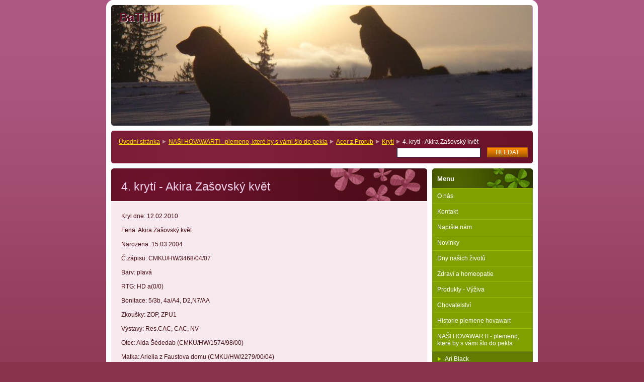

--- FILE ---
content_type: text/html; charset=UTF-8
request_url: https://www.bathill.cz/kryti/a4-kryti-akira-zasovsky-kvet/
body_size: 9096
content:
<!--[if lte IE 9]><!DOCTYPE HTML PUBLIC "-//W3C//DTD HTML 4.01 Transitional//EN" "https://www.w3.org/TR/html4/loose.dtd"><![endif]-->
<!DOCTYPE html>

<!--[if IE]><html class="ie" lang="cs"><![endif]-->
<!--[if gt IE 9]><!--> 
<html lang="cs">
<!--<![endif]-->

	<head>
		<!--[if lt IE 8]><meta http-equiv="X-UA-Compatible" content="IE=EmulateIE7"><![endif]--><!--[if IE 8]><meta http-equiv="X-UA-Compatible" content="IE=EmulateIE8"><![endif]--><!--[if IE 9]><meta http-equiv="X-UA-Compatible" content="IE=EmulateIE9"><![endif]-->
		<base href="https://www.bathill.cz/">
  <meta charset="utf-8">
  <meta name="description" content="">
  <meta name="keywords" content="">
  <meta name="generator" content="Webnode">
  <meta name="apple-mobile-web-app-capable" content="yes">
  <meta name="apple-mobile-web-app-status-bar-style" content="black">
  <meta name="format-detection" content="telephone=no">
    <link rel="icon" type="image/svg+xml" href="/favicon.svg" sizes="any">  <link rel="icon" type="image/svg+xml" href="/favicon16.svg" sizes="16x16">  <link rel="icon" href="/favicon.ico">  <link rel="stylesheet" href="https://www.bathill.cz/wysiwyg/system.style.css">
<link rel="canonical" href="https://www.bathill.cz/kryti/a4-kryti-akira-zasovsky-kvet/">
<script type="text/javascript">(function(i,s,o,g,r,a,m){i['GoogleAnalyticsObject']=r;i[r]=i[r]||function(){
			(i[r].q=i[r].q||[]).push(arguments)},i[r].l=1*new Date();a=s.createElement(o),
			m=s.getElementsByTagName(o)[0];a.async=1;a.src=g;m.parentNode.insertBefore(a,m)
			})(window,document,'script','//www.google-analytics.com/analytics.js','ga');ga('create', 'UA-797705-6', 'auto',{"name":"wnd_header"});ga('wnd_header.set', 'dimension1', 'W1');ga('wnd_header.set', 'anonymizeIp', true);ga('wnd_header.send', 'pageview');var pageTrackerAllTrackEvent=function(category,action,opt_label,opt_value){ga('send', 'event', category, action, opt_label, opt_value)};</script>
  <link rel="alternate" type="application/rss+xml" href="https://bathill.cz/rss/all.xml" title="">
<!--[if lte IE 9]><style type="text/css">.cke_skin_webnode iframe {vertical-align: baseline !important;}</style><![endif]-->
		<title>4. krytí - Akira Zašovský květ :: BaTHill</title>
		<meta name="robots" content="index, follow">
		<meta name="googlebot" content="index, follow">
		<script type="text/javascript" src="https://d11bh4d8fhuq47.cloudfront.net/_system/skins/v9/50000011/js/functions.js"></script>
		<link rel="stylesheet" type="text/css" href="https://d11bh4d8fhuq47.cloudfront.net/_system/skins/v9/50000011/css/style.css" media="screen,handheld,projection">
		<link rel="stylesheet" type="text/css" href="https://d11bh4d8fhuq47.cloudfront.net/_system/skins/v9/50000011/css/print.css" media="print">
	
				<script type="text/javascript">
				/* <![CDATA[ */
					
					if (typeof(RS_CFG) == 'undefined') RS_CFG = new Array();
					RS_CFG['staticServers'] = new Array('https://d11bh4d8fhuq47.cloudfront.net/');
					RS_CFG['skinServers'] = new Array('https://d11bh4d8fhuq47.cloudfront.net/');
					RS_CFG['filesPath'] = 'https://www.bathill.cz/_files/';
					RS_CFG['filesAWSS3Path'] = 'https://f25df73add.cbaul-cdnwnd.com/3fda412173dc61931e7f3029bc6cd3b3/';
					RS_CFG['lbClose'] = 'Zavřít';
					RS_CFG['skin'] = 'default';
					if (!RS_CFG['labels']) RS_CFG['labels'] = new Array();
					RS_CFG['systemName'] = 'Webnode';
						
					RS_CFG['responsiveLayout'] = 0;
					RS_CFG['mobileDevice'] = 0;
					RS_CFG['labels']['copyPasteSource'] = 'Více zde:';
					
				/* ]]> */
				</script><style type="text/css">/* <![CDATA[ */#bf1g6d3e7f45 {position: absolute;font-size: 13px !important;font-family: "Arial", helvetica, sans-serif !important;white-space: nowrap;z-index: 2147483647;-webkit-user-select: none;-khtml-user-select: none;-moz-user-select: none;-o-user-select: none;user-select: none;}#eg2c0088ec {position: relative;top: -14px;}* html #eg2c0088ec { top: -11px; }#eg2c0088ec a { text-decoration: none !important; }#eg2c0088ec a:hover { text-decoration: underline !important; }#e6d47f351a529 {z-index: 2147483647;display: inline-block !important;font-size: 16px;padding: 7px 59px 9px 59px;background: transparent url(https://d11bh4d8fhuq47.cloudfront.net/img/footer/footerButtonWebnodeHover.png?ph=f25df73add) top left no-repeat;height: 18px;cursor: pointer;}* html #e6d47f351a529 { height: 36px; }#e6d47f351a529:hover { background: url(https://d11bh4d8fhuq47.cloudfront.net/img/footer/footerButtonWebnode.png?ph=f25df73add) top left no-repeat; }#ioilfrs30de { display: none; }#dh991ahf1b7356 {z-index: 3000;text-align: left !important;position: absolute;height: 88px;font-size: 13px !important;color: #ffffff !important;font-family: "Arial", helvetica, sans-serif !important;overflow: hidden;cursor: pointer;}#dh991ahf1b7356 a {color: #ffffff !important;}#ddcc36506u {color: #36322D !important;text-decoration: none !important;font-weight: bold !important;float: right;height: 31px;position: absolute;top: 19px;right: 15px;cursor: pointer;}#f31o5nd6i42 { float: right; padding-right: 27px; display: block; line-height: 31px; height: 31px; background: url(https://d11bh4d8fhuq47.cloudfront.net/img/footer/footerButton.png?ph=f25df73add) top right no-repeat; white-space: nowrap; }#fc80d1ceuset { position: relative; left: 1px; float: left; display: block; width: 15px; height: 31px; background: url(https://d11bh4d8fhuq47.cloudfront.net/img/footer/footerButton.png?ph=f25df73add) top left no-repeat; }#ddcc36506u:hover { color: #36322D !important; text-decoration: none !important; }#ddcc36506u:hover #f31o5nd6i42 { background: url(https://d11bh4d8fhuq47.cloudfront.net/img/footer/footerButtonHover.png?ph=f25df73add) top right no-repeat; }#ddcc36506u:hover #fc80d1ceuset { background: url(https://d11bh4d8fhuq47.cloudfront.net/img/footer/footerButtonHover.png?ph=f25df73add) top left no-repeat; }#h52lck9l1apq7 {padding-right: 11px;padding-right: 11px;float: right;height: 60px;padding-top: 18px;background: url(https://d11bh4d8fhuq47.cloudfront.net/img/footer/footerBubble.png?ph=f25df73add) top right no-repeat;}#jd6egh8d4a2glf {float: left;width: 18px;height: 78px;background: url(https://d11bh4d8fhuq47.cloudfront.net/img/footer/footerBubble.png?ph=f25df73add) top left no-repeat;}* html #e6d47f351a529 { filter: progid:DXImageTransform.Microsoft.AlphaImageLoader(src='https://d11bh4d8fhuq47.cloudfront.net/img/footer/footerButtonWebnode.png?ph=f25df73add'); background: transparent; }* html #e6d47f351a529:hover { filter: progid:DXImageTransform.Microsoft.AlphaImageLoader(src='https://d11bh4d8fhuq47.cloudfront.net/img/footer/footerButtonWebnodeHover.png?ph=f25df73add'); background: transparent; }* html #h52lck9l1apq7 { height: 78px; background-image: url(https://d11bh4d8fhuq47.cloudfront.net/img/footer/footerBubbleIE6.png?ph=f25df73add);  }* html #jd6egh8d4a2glf { background-image: url(https://d11bh4d8fhuq47.cloudfront.net/img/footer/footerBubbleIE6.png?ph=f25df73add);  }* html #f31o5nd6i42 { background-image: url(https://d11bh4d8fhuq47.cloudfront.net/img/footer/footerButtonIE6.png?ph=f25df73add); }* html #fc80d1ceuset { background-image: url(https://d11bh4d8fhuq47.cloudfront.net/img/footer/footerButtonIE6.png?ph=f25df73add); }* html #ddcc36506u:hover #rbcGrSigTryButtonRight { background-image: url(https://d11bh4d8fhuq47.cloudfront.net/img/footer/footerButtonHoverIE6.png?ph=f25df73add);  }* html #ddcc36506u:hover #rbcGrSigTryButtonLeft { background-image: url(https://d11bh4d8fhuq47.cloudfront.net/img/footer/footerButtonHoverIE6.png?ph=f25df73add);  }/* ]]> */</style><script type="text/javascript" src="https://d11bh4d8fhuq47.cloudfront.net/_system/client/js/compressed/frontend.package.1-3-108.js?ph=f25df73add"></script><style type="text/css"></style></head>

	<body>		<div id="page">
			<div id="pageTopDecor">
                <div id="languageSelect"></div>			
				<div id="pageContentDecor">
					<div id="wrapper">


						<!-- HEADER -->
						<div id="header">
							<div id="logo"><a href="home/" title="Přejít na úvodní stránku."><span id="rbcSystemIdentifierLogo">BaTHill</span></a></div>
							<h3><span id="rbcCompanySlogan" class="rbcNoStyleSpan"></span></h3>
							<script type="text/javascript"> /* <![CDATA[ */ dropShadow(); /* ]]> */ </script>

							<span class="illustration"><img src="https://f25df73add.cbaul-cdnwnd.com/3fda412173dc61931e7f3029bc6cd3b3/200000164-c4dbec5d55/P1040770.JPG?ph=f25df73add" width="837" height="263" alt=""><span><!-- masque --></span></span>

							<hr class="noDis">

						</div><!-- / id="header" -->
						<!-- / HEADER -->


						<!-- NAVIGATOR & FULLTEXT -->
						<div id="navigatorFulltext">
							<div class="bottomDecor">
								<div class="topDecor">

<div id="pageNavigator" class="rbcContentBlock"><a class="navFirstPage" href="/home/">Úvodní stránka</a><span><span> &gt; </span></span><a href="/hovawart-plemeno-ktere-by-s-vami-slo-do-pekla/">NAŠI HOVAWARTI - plemeno, které by s vámi šlo do pekla</a><span><span> &gt; </span></span><a href="/acer-z-prorub/">Acer z Prorub</a><span><span> &gt; </span></span><a href="/kryti/">Krytí</a><span><span> &gt; </span></span><span id="navCurrentPage">4. krytí - Akira Zašovský květ</span><hr class="noDis"></div>


									<div id="search">

		<form action="/search/" method="get" id="fulltextSearch">

											<fieldset>
												<legend>Vyhledávání</legend>
												<label for="fulltextSearchText">Hledat:</label>
												<input type="text" id="fulltextSearchText" name="text" value="">
												<input class="submit" type="submit" value="Hledat">
											</fieldset>

		</form>

									</div><!-- / id="search" -->

		
									<div class="cleaner"><!-- / FLOAT CLEAR --></div>

								</div><!-- / class="topDecor" -->
							</div><!-- / class="bottomDecor" -->
						</div><!-- / id="navigatorFulltext" -->
						<!-- / NAVIGATOR & FULLTEXT -->


						<!-- MAIN CONTENT -->
						<div id="twoCols">


							<div class="container">


							<!-- LEFT ZONE ~ MAIN AREA -->
							<div id="zoneA" class="widthA">




								<div class="box wysiwyg">
									<div class="content">

										<div class="wsw">
											<!-- WSW -->

		<h1>4. krytí - Akira Zašovský květ</h1>
<p>Kryl dne: 12.02.2010</p>
<p>Fena: Akira Zašovský květ</p>
<p>Narozena: 15.03.2004</p>
<p>Č.zápisu: CMKU/HW/3468/04/07</p>
<p>Barv: plavá</p>
<p>RTG: HD a(0/0)</p>
<p>Bonitace: 5/3b, 4a/A4, D2,N7/AA</p>
<p>Zkoušky: ZOP, ZPU1</p>
<p>Výstavy: Res.CAC, CAC, NV</p>
<p>Otec: Alda Šédedab (CMKU/HW/1574/98/00)</p>
<p>Matka: Ariella z Faustova domu (CMKU/HW/2279/00/04)</p>
<p>&#160;</p>
<p>Blonďatá nevěsta přijela poprvé na podzim, aby se s Acerem oťukali a seznámili, a aby se majitelé fenečky definitivně mohli rozhodnout při výběru ženicha. Acer nezklamal a i přesto, že se na podzim fenka nehárala, návštěva se zvrhla v nevěstin úprk ze spárů nadrženého ženicha a v ženichovu snahu vzít nevěstu sexuálním útokem hárání-nehárání.</p>
<p>10.02.2010 přijela Kira na první pokus. Byl to 14.den sledovaného hárání a ještě poměrně dost krvácela, což bylo Acerovi tradičně jedno, nicméně spojení fenečka odmítala. 12.02.2010, tzn. 16.den hárání, bylo krvácení mírnější, Kira si potřebovala po psím zalaškovat a Acera na sebe pustila. Párkrát se bolestivě ozvala, v 10:38 hodin došlo ke spojení, ale svázaní byli pouze 3 minuty. Fenka díky krvácení byla tak kluzká, že se nedali udržet v sobě ani houfem asistentů. Na 3.pokus dorazila Kirka 14.02.2010, tzn. 18.den sledovaného hárání, se slabě růžovým výtokem a Acer neměl šanci udržet svoji rozklapanou čelist zavřenou, natož pak svůj sexuální apetit. Na tento pokus už jsme nenechali nic náhodě a protože akt probíhal venku, tudíž na sněhu, dostali chlupáčové pod sebe koberec, abychom zabránili ujíždění nohou a umožnili co nejpevnější zapření. Akira si tradičně zašpásovala, tentokrát až chlupy ze ženicha lítaly, přičemž se Acer už blížil napětím k mozkové mrtvici. Ke spojení došlo v 10:15 hodin, svázaní byli 11 minut.</p>
<p>Akira byla v minulosti 2 x nakryta, ale pokaždé bez výsledku. Zaujala mě délka hárání před vrcholem estru, byla poměrně dlouhá, ale evidentně před 16.dnem by bylo krytí marné.</p>
<h5>Bohužel.</h5>
<p>12.03.2010 a opakovaně 19.03.2010 byla Akira na ultrazvukovém vyšetření, které březost nepotvrdily. Ani Acer jako třetí krycí pes nebyl úspěšný. Je mi to líto o to víc, že vím, jak moc se báječní majitelé Kiry na potomky těšili. Příští hárání bych i jen pro osobní informaci zkusila zjistit pohyb hormonální hladiny. Ta by mohla pomoci ukázat, který den by teoreticky byl pro spojení ideální, zda opravdu ještě později než v tomto případě.</p>

											<!-- / WSW -->
										</div><!-- / class="wsw" -->

										<hr class="noDis">

									</div><!-- / class="content" -->
								</div><!-- / class="box wysiwyg" -->


		
							</div><!-- / id="zoneA" class="widthA" -->
							<!-- / LEFT ZONE ~ MAIN AREA -->


							</div><!-- / class="container" -->


							<!-- RIGHT ZONE -->
							<div id="zoneB" class="widthD">

								<div id="menu" class="box">
									<div class="content">

										<h2><span>Menu</span></h2>


<ul class="menu">
	<li class="first"><a href="/o-nas/">O nás</a></li>
	<li><a href="/kontakt/">Kontakt</a></li>
	<li><a href="/napiste-nam/">Napište nám</a></li>
	<li><a href="/novinky/">Novinky</a></li>
	<li><a href="/dny-nasich-zivotu/">Dny našich životů</a></li>
	<li><a href="/zdravi-a-homeopatie/">Zdraví a homeopatie</a></li>
	<li><a href="/produkty/">Produkty - Výživa</a></li>
	<li><a href="/chovatelstvi/">Chovatelství</a></li>
	<li><a href="/historie-plemene-hovawart/">Historie plemene hovawart</a></li>
	<li class="open selected"><a href="/hovawart-plemeno-ktere-by-s-vami-slo-do-pekla/">NAŠI HOVAWARTI - plemeno, které by s vámi šlo do pekla</a>
	<ul class="level1">
		<li class="first"><a href="/ari-black/">Ari Black</a></li>
		<li class="last selected"><a href="/acer-z-prorub/">Acer z Prorub</a>
		<ul class="level2">
			<li class="first"><a href="/a2-hovik/">2. hovík</a></li>
			<li><a href="/puvod/">Původ</a></li>
			<li><a href="/bonitace/">Bonitace</a></li>
			<li><a href="/vystavy/">Výstavy</a></li>
			<li><a href="/vycvik/">Výcvik</a></li>
			<li><a href="/povaha/">Povaha</a></li>
			<li class="last selected"><a href="/kryti/">Krytí</a>
			<ul class="level3">
				<li class="first"><a href="/a1-kryti/">1.krytí - Agira Lumakuto</a></li>
				<li><a href="/kryti/a2-kryti-brixi-magicke-oko/">2.krytí - Brixí Magické oko</a></li>
				<li><a href="/kryti/a3-kryti-hermina-kris-ve-mar/">3. krytí - Hermína Kris-Ve-Mar</a></li>
				<li class="selected activeSelected"><a href="/kryti/a4-kryti-akira-zasovsky-kvet/">4. krytí - Akira Zašovský květ</a></li>
				<li><a href="/kryti/a5-kryti-corry-v-philippsdorf/">5. krytí - Corry v. Philippsdorf</a></li>
				<li><a href="/kryti/a6-kryti-arga-ostravske-hvozdy/">6. krytí - Arga Ostravské hvozdy</a></li>
				<li><a href="/kryti/a7-kryti-barra-pod-vinarickou-horou/">7. krytí - Barra pod Vinařickou horou</a></li>
				<li class="last"><a href="/kryti/a8-kryti-baxy-zasovsky-kvet/">8. krytí - Baxy Zašovský květ</a></li>
			</ul>
			</li>
		</ul>
		</li>
	</ul>
	</li>
	<li><a href="/fotogalerie/">Fotogalerie</a></li>
	<li class="last"><a href="/odkazy/">Odkazy</a></li>
</ul>			

										<hr class="noDis">

									</div><!-- / class="content" -->
								</div><!-- / id="menu" class="box" -->




								<div class="box contact">
									<div class="content">

										<h2><span>Kontakt</span></h2>

		

										<address>
											<strong></strong>
											
											
											

											<br class="noDis"><br class="noDis">
											<span class="email">
												<a href="&#109;&#97;&#105;&#108;&#116;&#111;:&#98;&#97;&#116;&#104;&#105;&#108;&#108;&#64;&#115;&#101;&#122;&#110;&#97;&#109;&#46;&#99;&#122;"><span id="rbcContactEmail">&#98;&#97;&#116;&#104;&#105;&#108;&#108;&#64;&#115;&#101;&#122;&#110;&#97;&#109;&#46;&#99;&#122;</span></a>
											</span>

	
										</address>

		

										<hr class="noDis">

									</div><!-- / class="content" -->
								</div><!-- / class="box contact" -->


					




								<div class="box wysiwyg">
									<div class="content">

										<div class="wsw">
											<!-- WSW -->

		<p style="text-align: center;">&nbsp;</p>
<p>&nbsp;&nbsp; &nbsp;&nbsp;&nbsp;</p>


											<!-- / WSW -->
										</div><!-- / class="wsw" -->

										<hr class="noDis">

									</div><!-- / class="content" -->
								</div><!-- / class="box wysiwyg" -->


		

							</div><!-- / id="zoneB" class="widthD" -->
							<!-- / RIGHT ZONE -->

							<div class="cleaner"><!-- / FLOAT CLEAR --></div>


						</div><!-- / id="twoCols" -->
						<!-- MAIN CONTENT -->


					</div><!-- / id="wrapper" -->
				</div><!-- / id="pageContentDecor" -->
			</div><!-- / id="pageTopDecor" -->


			<!-- FOOTER -->
			<div id="footer">
				<div class="bottomDecor">
					<div class="topDecor">
						<p><a class="rss" href="/rss/" title="RSS kanály">RSS</a> | <span><span id="rbcFooterText" class="rbcNoStyleSpan">© 2008 Všechna práva vyhrazena.</span></span></p>
						<p class="signature"><span class="rbcSignatureText"><a href="https://www.webnode.cz?utm_source=text&amp;utm_medium=footer&amp;utm_campaign=free4" rel="nofollow">Tvorba webových stránek zdarma</a><a id="e6d47f351a529" href="https://www.webnode.cz?utm_source=button&amp;utm_medium=footer&amp;utm_campaign=free4" rel="nofollow"><span id="ioilfrs30de">Webnode</span></a></span></p>
					</div><!-- / class="topDecor" -->
				</div><!-- / class="bottomDecor" -->
			</div><!-- / id="footer" -->
			<!-- / FOOTER -->


			<script type="text/javascript">
				/* <![CDATA[ */

				RubicusFrontendIns.addObserver
				({

					onContentChange: function ()
					{
						dropShadow();
					},

					onStartSlideshow: function()
					{
						$('slideshowControl').innerHTML	= 'Pozastavit prezentaci';
						$('slideshowControl').title			= 'Pozastavit automatické procházení obrázků';
						$('slideshowControl').onclick		= RubicusFrontendIns.stopSlideshow.bind(RubicusFrontendIns);
					},

					onStopSlideshow: function()
					{
						$('slideshowControl').innerHTML	= 'Spustit prezentaci';
						$('slideshowControl').title			= 'Spustit automatické procházení obrázků';
						$('slideshowControl').onclick		= RubicusFrontendIns.startSlideshow.bind(RubicusFrontendIns);
					},

					onShowImage: function()
					{
						if (RubicusFrontendIns.isSlideshowMode())
						{
							$('slideshowControl').innerHTML	= 'Pozastavit prezentaci';
							$('slideshowControl').title			= 'Pozastavit automatické procházení obrázků';
							$('slideshowControl').onclick		= RubicusFrontendIns.stopSlideshow.bind(RubicusFrontendIns);
						}
					}

				});

				RubicusFrontendIns.addFileToPreload('https://d11bh4d8fhuq47.cloudfront.net/_system/skins/v9/50000011/img/loading.gif');
				RubicusFrontendIns.addFileToPreload('https://d11bh4d8fhuq47.cloudfront.net/_system/skins/v9/50000011/img/loading_poll.gif');
				RubicusFrontendIns.addFileToPreload('https://d11bh4d8fhuq47.cloudfront.net/_system/skins/v9/50000011/img/loading_poll_wd.gif');
				RubicusFrontendIns.addFileToPreload('https://d11bh4d8fhuq47.cloudfront.net/_system/skins/v9/50000011/img/back_h.png');
				RubicusFrontendIns.addFileToPreload('https://d11bh4d8fhuq47.cloudfront.net/_system/skins/v9/50000011/img/brd_l_b_h.png');
				RubicusFrontendIns.addFileToPreload('https://d11bh4d8fhuq47.cloudfront.net/_system/skins/v9/50000011/img/brd_l_t_h.png');
				RubicusFrontendIns.addFileToPreload('https://d11bh4d8fhuq47.cloudfront.net/_system/skins/v9/50000011/img/brd_r_b_h.png');
				RubicusFrontendIns.addFileToPreload('https://d11bh4d8fhuq47.cloudfront.net/_system/skins/v9/50000011/img/brd_r_t_h.png');
				RubicusFrontendIns.addFileToPreload('https://d11bh4d8fhuq47.cloudfront.net/_system/skins/v9/50000011/img/brd_wd_l_b_h.png');
				RubicusFrontendIns.addFileToPreload('https://d11bh4d8fhuq47.cloudfront.net/_system/skins/v9/50000011/img/brd_wd_l_t_h.png');
				RubicusFrontendIns.addFileToPreload('https://d11bh4d8fhuq47.cloudfront.net/_system/skins/v9/50000011/img/brd_wd_r_b_h.png');
				RubicusFrontendIns.addFileToPreload('https://d11bh4d8fhuq47.cloudfront.net/_system/skins/v9/50000011/img/brd_wd_r_t_h.png');
				RubicusFrontendIns.addFileToPreload('https://d11bh4d8fhuq47.cloudfront.net/_system/skins/v9/50000011/img/mi_h.png');
				RubicusFrontendIns.addFileToPreload('https://d11bh4d8fhuq47.cloudfront.net/_system/skins/v9/50000011/img/next_h.png');
				RubicusFrontendIns.addFileToPreload('https://d11bh4d8fhuq47.cloudfront.net/_system/skins/v9/50000011/img/pg_first_h.png');
				RubicusFrontendIns.addFileToPreload('https://d11bh4d8fhuq47.cloudfront.net/_system/skins/v9/50000011/img/pg_last_h.png');
				RubicusFrontendIns.addFileToPreload('https://d11bh4d8fhuq47.cloudfront.net/_system/skins/v9/50000011/img/pg_next_h.png');
				RubicusFrontendIns.addFileToPreload('https://d11bh4d8fhuq47.cloudfront.net/_system/skins/v9/50000011/img/pg_prev_h.png');
				RubicusFrontendIns.addFileToPreload('https://d11bh4d8fhuq47.cloudfront.net/_system/skins/v9/50000011/img/prev_h.png');
				RubicusFrontendIns.addFileToPreload('https://d11bh4d8fhuq47.cloudfront.net/_system/skins/v9/50000011/img/slideshow_h.png');

				/* ]]> */
			</script>


		</div><!-- id="page" -->
	<div id="rbcFooterHtml"></div><div style="display: none;" id="bf1g6d3e7f45"><span id="eg2c0088ec">&nbsp;</span></div><div id="dh991ahf1b7356" style="display: none;"><a href="https://www.webnode.cz?utm_source=window&amp;utm_medium=footer&amp;utm_campaign=free4" rel="nofollow"><div id="jd6egh8d4a2glf"><!-- / --></div><div id="h52lck9l1apq7"><div><strong id="e89hg2a11dgh38">Vytvořte si vlastní web zdarma!</strong><br /><span id="f31f2ba9gr3">Moderní webové stránky za 5 minut</span></div><span id="ddcc36506u"><span id="fc80d1ceuset"><!-- / --></span><span id="f31o5nd6i42">Vyzkoušet</span></span></div></a></div><script type="text/javascript">/* <![CDATA[ */var b2aqk174ad7 = {sig: $('bf1g6d3e7f45'),prefix: $('eg2c0088ec'),btn : $('e6d47f351a529'),win : $('dh991ahf1b7356'),winLeft : $('jd6egh8d4a2glf'),winLeftT : $('h5hea7156k13bl'),winLeftB : $('d2fhjup14f4v'),winRght : $('h52lck9l1apq7'),winRghtT : $('jd0dni129h8ii'),winRghtB : $('btahqt7tl'),tryBtn : $('ddcc36506u'),tryLeft : $('fc80d1ceuset'),tryRght : $('f31o5nd6i42'),text : $('f31f2ba9gr3'),title : $('e89hg2a11dgh38')};b2aqk174ad7.sig.appendChild(b2aqk174ad7.btn);var ehb4fhb817hgih5=0,eah7tof24c3d=0,jj3he85f104h=0,lhini715,e0c8d6ag5z=$$('.rbcSignatureText')[0],c6j555b6ttqko=false,ilnkpnjf7b;function utf78w6f2(){if (!c6j555b6ttqko && pageTrackerAllTrackEvent){pageTrackerAllTrackEvent('Signature','Window show - web',b2aqk174ad7.sig.getElementsByTagName('a')[0].innerHTML);c6j555b6ttqko=true;}b2aqk174ad7.win.show();jj3he85f104h=b2aqk174ad7.tryLeft.offsetWidth+b2aqk174ad7.tryRght.offsetWidth+1;b2aqk174ad7.tryBtn.style.width=parseInt(jj3he85f104h)+'px';b2aqk174ad7.text.parentNode.style.width = '';b2aqk174ad7.winRght.style.width=parseInt(20+jj3he85f104h+Math.max(b2aqk174ad7.text.offsetWidth,b2aqk174ad7.title.offsetWidth))+'px';b2aqk174ad7.win.style.width=parseInt(b2aqk174ad7.winLeft.offsetWidth+b2aqk174ad7.winRght.offsetWidth)+'px';var wl=b2aqk174ad7.sig.offsetLeft+b2aqk174ad7.btn.offsetLeft+b2aqk174ad7.btn.offsetWidth-b2aqk174ad7.win.offsetWidth+12;if (wl<10){wl=10;}b2aqk174ad7.win.style.left=parseInt(wl)+'px';b2aqk174ad7.win.style.top=parseInt(eah7tof24c3d-b2aqk174ad7.win.offsetHeight)+'px';clearTimeout(lhini715);}function haifk1i11fcfj6(){lhini715=setTimeout('b2aqk174ad7.win.hide()',1000);}function ffshfea5ijn3fc(){var ph = RubicusFrontendIns.photoDetailHandler.lightboxFixed?document.getElementsByTagName('body')[0].offsetHeight/2:RubicusFrontendIns.getPageSize().pageHeight;b2aqk174ad7.sig.show();ehb4fhb817hgih5=0;eah7tof24c3d=0;if (e0c8d6ag5z&&e0c8d6ag5z.offsetParent){var obj=e0c8d6ag5z;do{ehb4fhb817hgih5+=obj.offsetLeft;eah7tof24c3d+=obj.offsetTop;} while (obj = obj.offsetParent);}if ($('rbcFooterText')){b2aqk174ad7.sig.style.color = $('rbcFooterText').getStyle('color');b2aqk174ad7.sig.getElementsByTagName('a')[0].style.color = $('rbcFooterText').getStyle('color');}b2aqk174ad7.sig.style.width=parseInt(b2aqk174ad7.prefix.offsetWidth+b2aqk174ad7.btn.offsetWidth)+'px';if (ehb4fhb817hgih5<0||ehb4fhb817hgih5>document.body.offsetWidth){ehb4fhb817hgih5=(document.body.offsetWidth-b2aqk174ad7.sig.offsetWidth)/2;}if (ehb4fhb817hgih5>(document.body.offsetWidth*0.55)){b2aqk174ad7.sig.style.left=parseInt(ehb4fhb817hgih5+(e0c8d6ag5z?e0c8d6ag5z.offsetWidth:0)-b2aqk174ad7.sig.offsetWidth)+'px';}else{b2aqk174ad7.sig.style.left=parseInt(ehb4fhb817hgih5)+'px';}if (eah7tof24c3d<=0 || RubicusFrontendIns.photoDetailHandler.lightboxFixed){eah7tof24c3d=ph-5-b2aqk174ad7.sig.offsetHeight;}b2aqk174ad7.sig.style.top=parseInt(eah7tof24c3d-5)+'px';}function hfhee5s3fd1ag(){if (ilnkpnjf7b){clearTimeout(ilnkpnjf7b);}ilnkpnjf7b = setTimeout('ffshfea5ijn3fc()', 10);}Event.observe(window,'load',function(){if (b2aqk174ad7.win&&b2aqk174ad7.btn){if (e0c8d6ag5z){if (e0c8d6ag5z.getElementsByTagName("a").length > 0){b2aqk174ad7.prefix.innerHTML = e0c8d6ag5z.innerHTML + '&nbsp;';}else{b2aqk174ad7.prefix.innerHTML = '<a href="https://www.webnode.cz?utm_source=text&amp;utm_medium=footer&amp;utm_content=cz-web-0&amp;utm_campaign=signature" rel="nofollow">'+e0c8d6ag5z.innerHTML + '</a>&nbsp;';}e0c8d6ag5z.style.visibility='hidden';}else{if (pageTrackerAllTrackEvent){pageTrackerAllTrackEvent('Signature','Missing rbcSignatureText','www.bathill.cz');}}ffshfea5ijn3fc();setTimeout(ffshfea5ijn3fc, 500);setTimeout(ffshfea5ijn3fc, 1000);setTimeout(ffshfea5ijn3fc, 5000);Event.observe(b2aqk174ad7.btn,'mouseover',utf78w6f2);Event.observe(b2aqk174ad7.win,'mouseover',utf78w6f2);Event.observe(b2aqk174ad7.btn,'mouseout',haifk1i11fcfj6);Event.observe(b2aqk174ad7.win,'mouseout',haifk1i11fcfj6);Event.observe(b2aqk174ad7.win,'click',function(){if (pageTrackerAllTrackEvent){pageTrackerAllTrackEvent('Signature','Window click - web','Vytvořte si vlastní web zdarma!',0);}document/*baf642b1d*/.location.href='https://www.webnode.cz?utm_source=window&utm_medium=footer&utm_content=cz-web-0&utm_campaign=signature';});Event.observe(window, 'resize', hfhee5s3fd1ag);Event.observe(document.body, 'resize', hfhee5s3fd1ag);RubicusFrontendIns.addObserver({onResize: hfhee5s3fd1ag});RubicusFrontendIns.addObserver({onContentChange: hfhee5s3fd1ag});RubicusFrontendIns.addObserver({onLightboxUpdate: ffshfea5ijn3fc});Event.observe(b2aqk174ad7.btn, 'click', function(){if (pageTrackerAllTrackEvent){pageTrackerAllTrackEvent('Signature','Button click - web',b2aqk174ad7.sig.getElementsByTagName('a')[0].innerHTML);}});Event.observe(b2aqk174ad7.tryBtn, 'click', function(){if (pageTrackerAllTrackEvent){pageTrackerAllTrackEvent('Signature','Try Button click - web','Vytvořte si vlastní web zdarma!',0);}});}});RubicusFrontendIns.addFileToPreload('https://d11bh4d8fhuq47.cloudfront.net/img/footer/footerButtonWebnode.png?ph=f25df73add');RubicusFrontendIns.addFileToPreload('https://d11bh4d8fhuq47.cloudfront.net/img/footer/footerButton.png?ph=f25df73add');RubicusFrontendIns.addFileToPreload('https://d11bh4d8fhuq47.cloudfront.net/img/footer/footerButtonHover.png?ph=f25df73add');RubicusFrontendIns.addFileToPreload('https://d11bh4d8fhuq47.cloudfront.net/img/footer/footerBubble.png?ph=f25df73add');if (Prototype.Browser.IE){RubicusFrontendIns.addFileToPreload('https://d11bh4d8fhuq47.cloudfront.net/img/footer/footerBubbleIE6.png?ph=f25df73add');RubicusFrontendIns.addFileToPreload('https://d11bh4d8fhuq47.cloudfront.net/img/footer/footerButtonHoverIE6.png?ph=f25df73add');}RubicusFrontendIns.copyLink = 'https://www.webnode.cz';RS_CFG['labels']['copyPasteBackLink'] = 'Vytvořte si vlastní stránky zdarma:';/* ]]> */</script><script type="text/javascript">var keenTrackerCmsTrackEvent=function(id){if(typeof _jsTracker=="undefined" || !_jsTracker){return false;};try{var name=_keenEvents[id];var keenEvent={user:{u:_keenData.u,p:_keenData.p,lc:_keenData.lc,t:_keenData.t},action:{identifier:id,name:name,category:'cms',platform:'WND1',version:'2.1.157'},browser:{url:location.href,ua:navigator.userAgent,referer_url:document.referrer,resolution:screen.width+'x'+screen.height,ip:'18.191.210.106'}};_jsTracker.jsonpSubmit('PROD',keenEvent,function(err,res){});}catch(err){console.log(err)};};</script></body>
</html>
